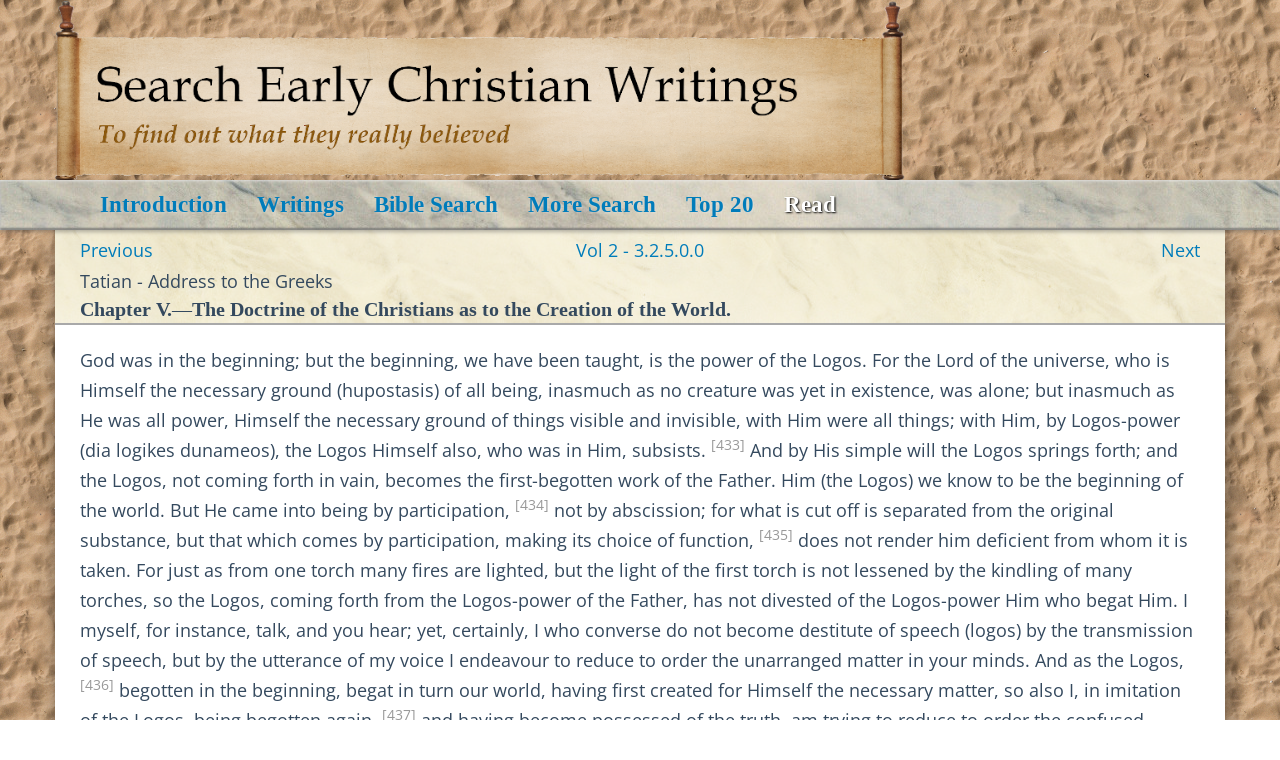

--- FILE ---
content_type: text/html; charset=UTF-8
request_url: https://www.searchearlychristianwritings.online/read?volume=2&caption=3.2.5.0.0
body_size: 3823
content:
<!DOCTYPE html>
<html lang="en">
    <head>
        <title>Tatian - Address to the Greeks</title>
        <meta name="title" content="Read Early Christian Writings">
        <meta name="description" content="">
        <meta name="viewport" content="width=device-width, initial-scale=1.0">
        <meta name="generator" content="OctoberCMS">
        <link rel="icon" type="image/png" href="https://www.searchearlychristianwritings.online/themes/SECWO/assets/images/icons/secwo.png">
                <link href="https://www.searchearlychristianwritings.online/combine/eaa66b8ae3f9f258fe4fbe4967e456eb-1741891823" rel="stylesheet">
        <link href="https://www.searchearlychristianwritings.online/combine/fa17ccd548404b7ce5c3a07fc4a0dae6-1741891821" rel="stylesheet" media="print">
        
        <!-- HTML5 shim, for IE6-8 support of HTML5 elements. All other JS at the end of file. -->
		<!--[if lt IE 9]>
			<script src="https://www.searchearlychristianwritings.online/combine/d835c248c7d0c54c74a211ecf3ae5af2-1703771672"></script>
		<![endif]-->
    </head>
    <body class="page-read layout-readerLayout">
        
        <!-- Header -->
        <header id="header" class="header-navbar">
            <!-- Logo -->
            <div id="logo-container1" class="container collapsed-nologo">
                <div id="logo-container2">
                 <a href="https://www.searchearlychristianwritings.online">
                   <img src="https://www.searchearlychristianwritings.online/themes/SECWO/assets/images/header_smaller.png" id="logo-img" alt="Search Early Christian Writings Online">
                 </a>
                </div>
            </div>
        
            <!-- Nav -->
            


<nav id="layout-nav" class="navbar">
    <div class="container">
        <div class="navbar-header">
            <button type="button" class="navbar-toggle" data-toggle="collapse" data-target=".navbar-main-collapse">
                <span class="sr-only">Toggle navigation</span>
                <svg width="32px" height="32px" viewBox="0 0 24.00 24.00" id="navbar-icon"><path d="M4 6H20M4 12H20M4 18H20" stroke="currentColor" stroke-width="2.4" stroke-linecap="round" stroke-linejoin="round"></path></svg>
            </button>
            <span class="navbar-brand">Read</span>
        </div>
        <div class="collapse navbar-collapse navbar-main-collapse">
            <ul class="nav navbar-nav navbar-left">
                    
    

            
        <li class=" ">
            <a
                href="https://www.searchearlychristianwritings.online"
                                class=""
            >
                        
                Introduction
                            </a>
                    </li>
            
        <li class=" ">
            <a
                href="https://www.searchearlychristianwritings.online/writings"
                                class=""
            >
                        
                Writings
                            </a>
                    </li>
            
        <li class=" ">
            <a
                href="https://www.searchearlychristianwritings.online/scripture-references"
                                class=""
            >
                        
                Bible Search
                            </a>
                    </li>
            
        <li class=" ">
            <a
                href="https://www.searchearlychristianwritings.online/more-search"
                                class=""
            >
                        
                More Search
                            </a>
                    </li>
            
        <li class=" ">
            <a
                href="https://www.searchearlychristianwritings.online/top-20"
                                class=""
            >
                        
                Top 20
                            </a>
                    </li>
                <li class="active"> <span>Read</span> </li>
    
            </ul>
        </div>
    </div>
</nav>        </header>
        
        <!-- Content -->
        <div class="container" id ="contentNoPadding">
            <!-- Print only -->
            <span id="printheader"><span>Searchearlychristianwritings.online</span>
            <span>Volume 2 - 3.2.5.0.0</span></span>
            
            <!-- Content -->
            <section class="textbody" id="read">
                <script type="text/javascript" src="https://www.searchearlychristianwritings.online/themes/SECWO/assets/javascript/navigateReader.js"></script>

<div id="read-header">
            <p class="reader-nav-topbot">
            <span class="link_previous" id="link_previous">
                                    <a href="https://www.searchearlychristianwritings.online/read?volume=2&amp;caption=3.2.4.0.0">Previous</a>
                            </span>
            <span>
                            <a href="https://www.searchearlychristianwritings.online/read?volume=2&amp;caption=3.2.0.0.0">Vol 2 - 3.2.5.0.0</a>
                        
            </span>
            <span class="link_next" id="link_next">
                                    <a href="https://www.searchearlychristianwritings.online/read?volume=2&amp;caption=3.2.6.0.0">Next</a>
                            </span>
        </p>
    
        <p id="reader-author-writing" class="p-lowlineheight fivebottommargin">Tatian - Address to the Greeks</p>
    

        <h4 id="reader-title">
                Chapter V.—The Doctrine of the Christians as to the Creation of the World.
        </h4>

	    <button id="jumpToQuote" onclick="jumpToQuote()">⬇ to reference</button>

    </div>


<div id="read-text"                class="hascontent">        <p>God was in the beginning; but the beginning, we have been taught, is the power of the Logos. For the Lord of the universe, who is Himself the necessary ground (hupostasis) of all being, inasmuch as no creature was yet in existence, was alone; but inasmuch as He was all power, Himself the necessary ground of things visible and invisible, with Him were all things; with Him, by Logos-power (dia logikes dunameos), the Logos Himself also, who was in Him, subsists. <sup><a class="fntext" id="433t" href="#433b">[433]</a></sup> And by His simple will the Logos springs forth; and the Logos, not coming forth in vain, becomes the first-begotten work of the Father. Him (the Logos) we know to be the beginning of the world. But He came into being by participation, <sup><a class="fntext" id="434t" href="#434b">[434]</a></sup> not by abscission; for what is cut off is separated from the original substance, but that which comes by participation, making its choice of function, <sup><a class="fntext" id="435t" href="#435b">[435]</a></sup> does not render him deficient from whom it is taken. For just as from one torch many fires are lighted, but the light of the first torch is not lessened by the kindling of many torches, so the Logos, coming forth from the Logos-power of the Father, has not divested of the Logos-power Him who begat Him. I myself, for instance, talk, and you hear; yet, certainly, I who converse do not become destitute of speech (logos) by the transmission of speech, but by the utterance of my voice I endeavour to reduce to order the unarranged matter in your minds. And as the Logos, <sup><a class="fntext" id="436t" href="#436b">[436]</a></sup> begotten in the beginning, begat in turn our world, having first created for Himself the necessary matter, so also I, in imitation of the Logos, being begotten again, <sup><a class="fntext" id="437t" href="#437b">[437]</a></sup> and having become possessed of the truth, am trying to reduce to order the confused matter which is kindred with myself. For matter is not, like God, without beginning, nor, as having no beginning, is of equal power with God; it is begotten, and not produced by any other being, but brought into existence by the Framer of all things alone.</p>
    </div>


<div id="read-footer">
            <p class="reader-nav-topbot">
            <span class="link_previous">
                                    <a href="https://www.searchearlychristianwritings.online/read?volume=2&amp;caption=3.2.4.0.0">Previous</a>
                            </span>
            <span>
                                    Page 67
                            </span>
            <span class="link_next">
                                    <a href="https://www.searchearlychristianwritings.online/read?volume=2&amp;caption=3.2.6.0.0">Next</a>
                            </span>
        </p>
        <br>
        
        <div id="reader-footnotes"><p class='smalltext'><a id="433b" href="#433t">[433]</a> [See Kaye's Justin Martyr, p. 161, note; and observe his stricture on Bull and Waterland.]</p><p class='smalltext'><a id="434b" href="#434t">[434]</a> kata merismon. Some translate, "by division," but the above is preferable. The sense, according to Otto, is that the Logos, having received a peculiar nature, shares in the rational power of the Father as a lighted torch partakes of the light of the torch from which it is kindled. Comp. Just. Mar., Dial. c. T., chap. lxi.</p><p class='smalltext'><a id="435b" href="#435t">[435]</a> oikonomias ten airesin proslabon. The above seems the simplest rendering of this difficult passage, but several others have been proposed. [See [4]note 4, cap. ix., infra, p. 69.]</p><p class='smalltext'><a id="436b" href="#436t">[436]</a> [Matter not eternal. He seems to have understood Gen. i. 1, of the creation of matter; and verse 2, as beginning the history of our planet and the visible universe.]</p><p class='smalltext'><a id="437b" href="#437t">[437]</a> [Supposed to be a personal reference to his conversion and baptism. As to "confused matter," it should be kindred matter, and must be set over "kindred spirit." See p. 71, cap. xiii., infra.]</p></div>
        
    <div id="most-similar" class="collapse">   
        <h4>Chapters with similar language</h4>
        <p>(Computer-generated by common words)</p>
        <hr>
                                                        <a href="https://www.searchearlychristianwritings.online/read?volume=9&amp;caption=15.3.2.7.0" target="_blank">
            9:15.3.2.7.0 (52%)
            </a>
            <br>
                                                        <a href="https://www.searchearlychristianwritings.online/read?volume=9&amp;caption=15.3.2.9.0" target="_blank">
            9:15.3.2.9.0 (51%)
            </a>
            <br>
                                                        <a href="https://www.searchearlychristianwritings.online/read?volume=9&amp;caption=15.3.2.3.0" target="_blank">
            9:15.3.2.3.0 (46%)
            </a>
            <br>
                                                        <a href="https://www.searchearlychristianwritings.online/read?volume=4&amp;caption=6.9.2.31.0" target="_blank">
            4:6.9.2.31.0 (46%)
            </a>
            <br>
                                                        <a href="https://www.searchearlychristianwritings.online/read?volume=9&amp;caption=15.3.1.42.0" target="_blank">
            9:15.3.1.42.0 (45%)
            </a>
            <br>
            </div>
    
    <div class="reader-functions-bottom">
        <button class="bottom-nav-btn btn font-button" onclick="changefont()" title="change font">
                <span class="symbol">A</span> Change Font
        </button>
        
        <button class="twocolumnsbtn bottom-nav-btn btn font-button" onclick="togglecolumns()" title="break longer paragraphs into two columns">
                <img src="https://www.searchearlychristianwritings.online/themes/SECWO/assets/images/icons/twocolumns.svg" width="20" > 
                Columns
        </button>
        
                    <button class="readatccelbtn bottom-nav-btn btn" onclick="window.open('https://ccel.org/ccel/schaff/anf02/anf02.iii.ii.v.html')" title="read source">
                 
                    <img src="https://www.searchearlychristianwritings.online/themes/SECWO/assets/images/icons/CCEL.png" width="20" > 
                                Read source
            </button>
                
                <form action="rate" method="post" target="_blank" class="bottom-nav-form">
            <input type="hidden" name="title" value="Chapter V.—The Doctrine of the Christians as to the Creation of the World.">
            <input type="hidden" name="type" value="chapter">
            <input type="hidden" name="expandible" value="0">
            <input type="hidden" name="volume_caption" value="2:3.2.5.0.0">
            <button type="submit" class="recommendbtn bottom-nav-btn btn" title="recommend">
                <img src="https://www.searchearlychristianwritings.online/themes/SECWO/assets/images/icons/recommended.svg" width="20" > 
                Recommend
            </button>
        </form>
                
        <form action="report-error" method="post" target="_blank" class="bottom-nav-form">
            <input type="hidden" name="title" value="Chapter V.—The Doctrine of the Christians as to the Creation of the World.">
            <input type="hidden" name="volume_caption" value="2:3.2.5.0.0">
            <button type="submit" class="reporterrorbtn bottom-nav-btn btn" title="report error">
               <span class="symbol">⚠</span> Report Error
            </button>
        </form>
                    <button type="button" class="bottom-nav-btn btn" data-toggle="collapse" data-target="#most-similar" title="show similar">
            <span class="symbol">≈</span> Show similar</button>
            </div>
    
<script type="text/javascript" src="https://www.searchearlychristianwritings.online/themes/SECWO/assets/javascript/jumpToQuote.js"></script>
<script type="text/javascript" src="https://www.searchearlychristianwritings.online/themes/SECWO/assets/javascript/changefont.js"></script>
<script type="text/javascript" src="https://www.searchearlychristianwritings.online/themes/SECWO/assets/javascript/mark.min.js"></script>
<script type="text/javascript" src="https://www.searchearlychristianwritings.online/themes/SECWO/assets/javascript/showpage.js"></script>
<script type="text/javascript">
    markjs = new Mark("#read-text");
    markjs.mark("");
</script>

</div>            </section>
        </div>

        <!-- Scripts -->
        <script src="https://www.searchearlychristianwritings.online/combine/6e36d3281381ba11672efb9eee9741b0-1703771672"></script>
        <!--<script>
        	videojs.options.flash.swf = "https://www.searchearlychristianwritings.online/themes/SECWO/assets/vendor/flat-ui/js/video-js.swf";
        </script>-->
        <script src="/modules/system/assets/js/framework.combined-min.js"></script>
<link rel="stylesheet" property="stylesheet" href="/modules/system/assets/css/framework.extras-min.css">
        
    </body>
</html>

--- FILE ---
content_type: text/css; charset=UTF-8
request_url: https://www.searchearlychristianwritings.online/combine/eaa66b8ae3f9f258fe4fbe4967e456eb-1741891823
body_size: 10295
content:
html {font-family:sans-serif;-ms-text-size-adjust:100%;-webkit-text-size-adjust:100%}
body {margin:0}
article,
aside,
details,
figcaption,
figure,
footer,
header,
hgroup,
main,
menu,
nav,
section,
summary {display:block}
audio,
canvas,
progress,
video {display:inline-block;vertical-align:baseline}
audio:not([controls]) {display:none;height:0}
[hidden],
template {display:none}
a {background-color:transparent}
a:active,
a:hover {outline:0}
abbr[title] {border-bottom:1px dotted}
b,
strong {font-weight:bold}
dfn {font-style:italic}
h1 {font-size:2em;margin:0.67em 0}
mark {background:#ff0;color:#000}
small {font-size:80%}
sub,
sup {font-size:75%;line-height:0;position:relative;vertical-align:baseline}
sup {top:-0.5em}
sub {bottom:-0.25em}
img {border:0}
svg:not(:root) {overflow:hidden}
figure {margin:1em 40px}
hr {box-sizing:content-box;height:0}
pre {overflow:auto}
code,
kbd,
pre,
samp {font-family:monospace,monospace;font-size:1em}
button,
input,
optgroup,
select,
textarea {color:inherit;font:inherit;margin:0}
button {overflow:visible}
button,
select {text-transform:none}
button,
html input[type="button"],
input[type="reset"],
input[type="submit"] {-webkit-appearance:button;cursor:pointer}
button[disabled],
html input[disabled] {cursor:default}
button::-moz-focus-inner,
input::-moz-focus-inner {border:0;padding:0}
input {line-height:normal}
input[type="checkbox"],
input[type="radio"] {box-sizing:border-box;padding:0}
input[type="number"]::-webkit-inner-spin-button,
input[type="number"]::-webkit-outer-spin-button {height:auto}
input[type="search"] {-webkit-appearance:textfield;box-sizing:content-box}
input[type="search"]::-webkit-search-cancel-button,
input[type="search"]::-webkit-search-decoration {-webkit-appearance:none}
fieldset {border:1px solid #c0c0c0;margin:0 2px;padding:0.35em 0.625em 0.75em}
legend {border:0;padding:0}
textarea {overflow:auto}
optgroup {font-weight:bold}
table {border-collapse:collapse;border-spacing:0}
td,
th {padding:0}
* {-webkit-box-sizing:border-box;-moz-box-sizing:border-box;box-sizing:border-box}
*:before,
*:after {-webkit-box-sizing:border-box;-moz-box-sizing:border-box;box-sizing:border-box}
html {font-size:10px;-webkit-tap-highlight-color:rgba(0,0,0,0)}
body {font-family:"Lato",Helvetica,Arial,sans-serif;font-size:18px;line-height:1.72222;color:#34495e;background-color:#fff}
input,
button,
select,
textarea {font-family:inherit;font-size:inherit;line-height:inherit}
a {color:#007cba;text-decoration:none}
a:hover,
a:focus {color:#3d7a1f;text-decoration:none}
a:focus {outline:thin dotted;outline:5px auto -webkit-focus-ring-color;outline-offset:-2px}
figure {margin:0}
img {vertical-align:middle}
.img-responsive {display:block;max-width:100%;height:auto}
.img-rounded {border-radius:6px}
.img-thumbnail {padding:4px;line-height:1.72222;background-color:#fff;border:1px solid #bdc3c7;border-radius:6px;-webkit-transition:all 0.2s ease-in-out;-o-transition:all 0.2s ease-in-out;transition:all 0.2s ease-in-out;display:inline-block;max-width:100%;height:auto}
.img-circle {border-radius:50%}
hr {margin-top:30px;margin-bottom:30px;border:0;border-top:1px solid #7f8c9a}
.sr-only {position:absolute;width:1px;height:1px;margin:-1px;padding:0;overflow:hidden;clip:rect(0,0,0,0);border:0}
.sr-only-focusable:active,
.sr-only-focusable:focus {position:static;width:auto;height:auto;margin:0;overflow:visible;clip:auto}
[role="button"] {cursor:pointer}
.container {margin-right:auto;margin-left:auto;padding-left:15px;padding-right:15px}
@media (min-width:768px) {.container {width:750px }}
@media (min-width:992px) {.container {width:970px }}
@media (min-width:1200px) {.container {width:1170px }}
.container-fluid {margin-right:auto;margin-left:auto;padding-left:15px;padding-right:15px}
.row {margin-left:-15px;margin-right:-15px}
.col-xs-1,.col-sm-1,.col-md-1,.col-lg-1,.col-xs-2,.col-sm-2,.col-md-2,.col-lg-2,.col-xs-3,.col-sm-3,.col-md-3,.col-lg-3,.col-xs-4,.col-sm-4,.col-md-4,.col-lg-4,.col-xs-5,.col-sm-5,.col-md-5,.col-lg-5,.col-xs-6,.col-sm-6,.col-md-6,.col-lg-6,.col-xs-7,.col-sm-7,.col-md-7,.col-lg-7,.col-xs-8,.col-sm-8,.col-md-8,.col-lg-8,.col-xs-9,.col-sm-9,.col-md-9,.col-lg-9,.col-xs-10,.col-sm-10,.col-md-10,.col-lg-10,.col-xs-11,.col-sm-11,.col-md-11,.col-lg-11,.col-xs-12,.col-sm-12,.col-md-12,.col-lg-12 {position:relative;min-height:1px;padding-left:15px;padding-right:15px}
.col-xs-1,.col-xs-2,.col-xs-3,.col-xs-4,.col-xs-5,.col-xs-6,.col-xs-7,.col-xs-8,.col-xs-9,.col-xs-10,.col-xs-11,.col-xs-12 {float:left}
.col-xs-12 {width:100%}
.col-xs-11 {width:91.66666667%}
.col-xs-10 {width:83.33333333%}
.col-xs-9 {width:75%}
.col-xs-8 {width:66.66666667%}
.col-xs-7 {width:58.33333333%}
.col-xs-6 {width:50%}
.col-xs-5 {width:41.66666667%}
.col-xs-4 {width:33.33333333%}
.col-xs-3 {width:25%}
.col-xs-2 {width:16.66666667%}
.col-xs-1 {width:8.33333333%}
.col-xs-pull-12 {right:100%}
.col-xs-pull-11 {right:91.66666667%}
.col-xs-pull-10 {right:83.33333333%}
.col-xs-pull-9 {right:75%}
.col-xs-pull-8 {right:66.66666667%}
.col-xs-pull-7 {right:58.33333333%}
.col-xs-pull-6 {right:50%}
.col-xs-pull-5 {right:41.66666667%}
.col-xs-pull-4 {right:33.33333333%}
.col-xs-pull-3 {right:25%}
.col-xs-pull-2 {right:16.66666667%}
.col-xs-pull-1 {right:8.33333333%}
.col-xs-pull-0 {right:auto}
.col-xs-push-12 {left:100%}
.col-xs-push-11 {left:91.66666667%}
.col-xs-push-10 {left:83.33333333%}
.col-xs-push-9 {left:75%}
.col-xs-push-8 {left:66.66666667%}
.col-xs-push-7 {left:58.33333333%}
.col-xs-push-6 {left:50%}
.col-xs-push-5 {left:41.66666667%}
.col-xs-push-4 {left:33.33333333%}
.col-xs-push-3 {left:25%}
.col-xs-push-2 {left:16.66666667%}
.col-xs-push-1 {left:8.33333333%}
.col-xs-push-0 {left:auto}
.col-xs-offset-12 {margin-left:100%}
.col-xs-offset-11 {margin-left:91.66666667%}
.col-xs-offset-10 {margin-left:83.33333333%}
.col-xs-offset-9 {margin-left:75%}
.col-xs-offset-8 {margin-left:66.66666667%}
.col-xs-offset-7 {margin-left:58.33333333%}
.col-xs-offset-6 {margin-left:50%}
.col-xs-offset-5 {margin-left:41.66666667%}
.col-xs-offset-4 {margin-left:33.33333333%}
.col-xs-offset-3 {margin-left:25%}
.col-xs-offset-2 {margin-left:16.66666667%}
.col-xs-offset-1 {margin-left:8.33333333%}
.col-xs-offset-0 {margin-left:0%}
@media (min-width:768px) {.col-sm-1,.col-sm-2,.col-sm-3,.col-sm-4,.col-sm-5,.col-sm-6,.col-sm-7,.col-sm-8,.col-sm-9,.col-sm-10,.col-sm-11,.col-sm-12 {float:left }.col-sm-12 {width:100% }.col-sm-11 {width:91.66666667% }.col-sm-10 {width:83.33333333% }.col-sm-9 {width:75% }.col-sm-8 {width:66.66666667% }.col-sm-7 {width:58.33333333% }.col-sm-6 {width:50% }.col-sm-5 {width:41.66666667% }.col-sm-4 {width:33.33333333% }.col-sm-3 {width:25% }.col-sm-2 {width:16.66666667% }.col-sm-1 {width:8.33333333% }.col-sm-pull-12 {right:100% }.col-sm-pull-11 {right:91.66666667% }.col-sm-pull-10 {right:83.33333333% }.col-sm-pull-9 {right:75% }.col-sm-pull-8 {right:66.66666667% }.col-sm-pull-7 {right:58.33333333% }.col-sm-pull-6 {right:50% }.col-sm-pull-5 {right:41.66666667% }.col-sm-pull-4 {right:33.33333333% }.col-sm-pull-3 {right:25% }.col-sm-pull-2 {right:16.66666667% }.col-sm-pull-1 {right:8.33333333% }.col-sm-pull-0 {right:auto }.col-sm-push-12 {left:100% }.col-sm-push-11 {left:91.66666667% }.col-sm-push-10 {left:83.33333333% }.col-sm-push-9 {left:75% }.col-sm-push-8 {left:66.66666667% }.col-sm-push-7 {left:58.33333333% }.col-sm-push-6 {left:50% }.col-sm-push-5 {left:41.66666667% }.col-sm-push-4 {left:33.33333333% }.col-sm-push-3 {left:25% }.col-sm-push-2 {left:16.66666667% }.col-sm-push-1 {left:8.33333333% }.col-sm-push-0 {left:auto }.col-sm-offset-12 {margin-left:100% }.col-sm-offset-11 {margin-left:91.66666667% }.col-sm-offset-10 {margin-left:83.33333333% }.col-sm-offset-9 {margin-left:75% }.col-sm-offset-8 {margin-left:66.66666667% }.col-sm-offset-7 {margin-left:58.33333333% }.col-sm-offset-6 {margin-left:50% }.col-sm-offset-5 {margin-left:41.66666667% }.col-sm-offset-4 {margin-left:33.33333333% }.col-sm-offset-3 {margin-left:25% }.col-sm-offset-2 {margin-left:16.66666667% }.col-sm-offset-1 {margin-left:8.33333333% }.col-sm-offset-0 {margin-left:0% }}
@media (min-width:992px) {.col-md-1,.col-md-2,.col-md-3,.col-md-4,.col-md-5,.col-md-6,.col-md-7,.col-md-8,.col-md-9,.col-md-10,.col-md-11,.col-md-12 {float:left }.col-md-12 {width:100% }.col-md-11 {width:91.66666667% }.col-md-10 {width:83.33333333% }.col-md-9 {width:75% }.col-md-8 {width:66.66666667% }.col-md-7 {width:58.33333333% }.col-md-6 {width:50% }.col-md-5 {width:41.66666667% }.col-md-4 {width:33.33333333% }.col-md-3 {width:25% }.col-md-2 {width:16.66666667% }.col-md-1 {width:8.33333333% }.col-md-pull-12 {right:100% }.col-md-pull-11 {right:91.66666667% }.col-md-pull-10 {right:83.33333333% }.col-md-pull-9 {right:75% }.col-md-pull-8 {right:66.66666667% }.col-md-pull-7 {right:58.33333333% }.col-md-pull-6 {right:50% }.col-md-pull-5 {right:41.66666667% }.col-md-pull-4 {right:33.33333333% }.col-md-pull-3 {right:25% }.col-md-pull-2 {right:16.66666667% }.col-md-pull-1 {right:8.33333333% }.col-md-pull-0 {right:auto }.col-md-push-12 {left:100% }.col-md-push-11 {left:91.66666667% }.col-md-push-10 {left:83.33333333% }.col-md-push-9 {left:75% }.col-md-push-8 {left:66.66666667% }.col-md-push-7 {left:58.33333333% }.col-md-push-6 {left:50% }.col-md-push-5 {left:41.66666667% }.col-md-push-4 {left:33.33333333% }.col-md-push-3 {left:25% }.col-md-push-2 {left:16.66666667% }.col-md-push-1 {left:8.33333333% }.col-md-push-0 {left:auto }.col-md-offset-12 {margin-left:100% }.col-md-offset-11 {margin-left:91.66666667% }.col-md-offset-10 {margin-left:83.33333333% }.col-md-offset-9 {margin-left:75% }.col-md-offset-8 {margin-left:66.66666667% }.col-md-offset-7 {margin-left:58.33333333% }.col-md-offset-6 {margin-left:50% }.col-md-offset-5 {margin-left:41.66666667% }.col-md-offset-4 {margin-left:33.33333333% }.col-md-offset-3 {margin-left:25% }.col-md-offset-2 {margin-left:16.66666667% }.col-md-offset-1 {margin-left:8.33333333% }.col-md-offset-0 {margin-left:0% }}
@media (min-width:1200px) {.col-lg-1,.col-lg-2,.col-lg-3,.col-lg-4,.col-lg-5,.col-lg-6,.col-lg-7,.col-lg-8,.col-lg-9,.col-lg-10,.col-lg-11,.col-lg-12 {float:left }.col-lg-12 {width:100% }.col-lg-11 {width:91.66666667% }.col-lg-10 {width:83.33333333% }.col-lg-9 {width:75% }.col-lg-8 {width:66.66666667% }.col-lg-7 {width:58.33333333% }.col-lg-6 {width:50% }.col-lg-5 {width:41.66666667% }.col-lg-4 {width:33.33333333% }.col-lg-3 {width:25% }.col-lg-2 {width:16.66666667% }.col-lg-1 {width:8.33333333% }.col-lg-pull-12 {right:100% }.col-lg-pull-11 {right:91.66666667% }.col-lg-pull-10 {right:83.33333333% }.col-lg-pull-9 {right:75% }.col-lg-pull-8 {right:66.66666667% }.col-lg-pull-7 {right:58.33333333% }.col-lg-pull-6 {right:50% }.col-lg-pull-5 {right:41.66666667% }.col-lg-pull-4 {right:33.33333333% }.col-lg-pull-3 {right:25% }.col-lg-pull-2 {right:16.66666667% }.col-lg-pull-1 {right:8.33333333% }.col-lg-pull-0 {right:auto }.col-lg-push-12 {left:100% }.col-lg-push-11 {left:91.66666667% }.col-lg-push-10 {left:83.33333333% }.col-lg-push-9 {left:75% }.col-lg-push-8 {left:66.66666667% }.col-lg-push-7 {left:58.33333333% }.col-lg-push-6 {left:50% }.col-lg-push-5 {left:41.66666667% }.col-lg-push-4 {left:33.33333333% }.col-lg-push-3 {left:25% }.col-lg-push-2 {left:16.66666667% }.col-lg-push-1 {left:8.33333333% }.col-lg-push-0 {left:auto }.col-lg-offset-12 {margin-left:100% }.col-lg-offset-11 {margin-left:91.66666667% }.col-lg-offset-10 {margin-left:83.33333333% }.col-lg-offset-9 {margin-left:75% }.col-lg-offset-8 {margin-left:66.66666667% }.col-lg-offset-7 {margin-left:58.33333333% }.col-lg-offset-6 {margin-left:50% }.col-lg-offset-5 {margin-left:41.66666667% }.col-lg-offset-4 {margin-left:33.33333333% }.col-lg-offset-3 {margin-left:25% }.col-lg-offset-2 {margin-left:16.66666667% }.col-lg-offset-1 {margin-left:8.33333333% }.col-lg-offset-0 {margin-left:0% }}
fieldset {padding:0;margin:0;border:0;min-width:0}
legend {display:block;width:100%;padding:0;margin-bottom:30px;font-size:27px;line-height:inherit;color:inherit;border:0;border-bottom:1px solid #e5e5e5}
label {display:inline-block;max-width:100%;margin-bottom:5px;font-weight:bold}
input[type="search"] {-webkit-box-sizing:border-box;-moz-box-sizing:border-box;box-sizing:border-box}
input[type="radio"],
input[type="checkbox"] {margin:4px 0 0;margin-top:1px;line-height:normal}
input[type="file"] {display:block}
input[type="range"] {display:block;width:100%}
select[multiple],
select[size] {height:auto}
input[type="file"]:focus,
input[type="radio"]:focus,
input[type="checkbox"]:focus {outline:thin dotted;outline:5px auto -webkit-focus-ring-color;outline-offset:-2px}
output {display:block;padding-top:7px;font-size:18px;line-height:1.72222;color:#95a5a6}
.form-control {display:block;width:100%;height:41px;padding:6px 12px;font-size:18px;line-height:1.72222;color:#95a5a6;background-color:#fff;background-image:none;border:1px solid #ccc;border-radius:6px;-webkit-box-shadow:inset 0 1px 1px rgba(0,0,0,0.075);box-shadow:inset 0 1px 1px rgba(0,0,0,0.075);-webkit-transition:border-color ease-in-out .15s,box-shadow ease-in-out .15s;-o-transition:border-color ease-in-out .15s,box-shadow ease-in-out .15s;transition:border-color ease-in-out .15s,box-shadow ease-in-out .15s}
.form-control:focus {border-color:#66afe9;outline:0;-webkit-box-shadow:inset 0 1px 1px rgba(0,0,0,.075),0 0 8px rgba(102,175,233,0.6);box-shadow:inset 0 1px 1px rgba(0,0,0,.075),0 0 8px rgba(102,175,233,0.6)}
.form-group.focus .form-control,
.form-control:focus {border-color:#1abc9c;outline:0;box-shadow:none}
.form-control::-moz-placeholder {color:#999;opacity:1}
.form-control:-ms-input-placeholder {color:#999}
.form-control::-webkit-input-placeholder {color:#999}
.form-control::-moz-placeholder {color:#999;opacity:1}
.form-control:-ms-input-placeholder {color:#999}
.form-control::-webkit-input-placeholder {color:#999}
.form-control::-ms-expand {border:0;background-color:transparent}
.form-control[disabled],
.form-control[readonly],
fieldset[disabled] .form-control {background-color:#f4f6f6;opacity:1}
.form-control[disabled],
fieldset[disabled] .form-control {cursor:not-allowed}
textarea.form-control {height:auto}
input[type="search"] {-webkit-appearance:none}
@media screen and (-webkit-min-device-pixel-ratio:0) {input[type="date"].form-control,input[type="time"].form-control,input[type="datetime-local"].form-control,input[type="month"].form-control {line-height:41px }input[type="date"].input-sm,input[type="time"].input-sm,input[type="datetime-local"].input-sm,input[type="month"].input-sm,.input-group-sm input[type="date"],.input-group-sm input[type="time"],.input-group-sm input[type="datetime-local"],.input-group-sm input[type="month"] {line-height:36px }input[type="date"].input-lg,input[type="time"].input-lg,input[type="datetime-local"].input-lg,input[type="month"].input-lg,.input-group-lg input[type="date"],.input-group-lg input[type="time"],.input-group-lg input[type="datetime-local"],.input-group-lg input[type="month"] {line-height:53px }}
.form-group {margin-bottom:15px}
.radio,
.checkbox {position:relative;display:block;margin-top:10px;margin-bottom:10px}
.radio label,
.checkbox label {min-height:30px;padding-left:20px;margin-bottom:0;font-weight:normal;cursor:pointer}
.radio input[type="radio"],
.radio-inline input[type="radio"],
.checkbox input[type="checkbox"],
.checkbox-inline input[type="checkbox"] {position:absolute;margin-left:-20px;margin-top:4px}
.radio + .radio,
.checkbox + .checkbox {margin-top:-5px}
.radio-inline,
.checkbox-inline {position:relative;display:inline-block;padding-left:20px;margin-bottom:0;vertical-align:middle;font-weight:normal;cursor:pointer}
.radio-inline + .radio-inline,
.checkbox-inline + .checkbox-inline {margin-top:0;margin-left:10px}
input[type="radio"][disabled],
input[type="checkbox"][disabled],
input[type="radio"].disabled,
input[type="checkbox"].disabled,
fieldset[disabled] input[type="radio"],
fieldset[disabled] input[type="checkbox"] {cursor:not-allowed}
.radio-inline.disabled,
.checkbox-inline.disabled,
fieldset[disabled] .radio-inline,
fieldset[disabled] .checkbox-inline {cursor:not-allowed}
.radio.disabled label,
.checkbox.disabled label,
fieldset[disabled] .radio label,
fieldset[disabled] .checkbox label {cursor:not-allowed}
.form-control-static {padding-top:7px;padding-bottom:7px;margin-bottom:0;min-height:48px}
.form-control-static.input-lg,
.form-control-static.input-sm {padding-left:0;padding-right:0}
.input-sm {height:36px;padding:5px 10px;font-size:16px;line-height:1.5;border-radius:3px}
select.input-sm {height:36px;line-height:36px}
textarea.input-sm,
select[multiple].input-sm {height:auto}
select.input-sm {height:36px;line-height:36px}
textarea.input-sm,
select[multiple].input-sm {height:auto}
.form-group-sm .form-control {height:36px;padding:5px 10px;font-size:16px;line-height:1.5;border-radius:3px}
.form-group-sm select.form-control {height:36px;line-height:36px}
.form-group-sm textarea.form-control,
.form-group-sm select[multiple].form-control {height:auto}
.form-group-sm .form-control-static {height:36px;min-height:46px;padding:6px 10px;font-size:16px;line-height:1.5}
.input-lg {height:53px;padding:10px 16px;font-size:23px;line-height:1.3333333;border-radius:6px}
select.input-lg {height:53px;line-height:53px}
textarea.input-lg,
select[multiple].input-lg {height:auto}
select.input-lg {height:53px;line-height:53px}
textarea.input-lg,
select[multiple].input-lg {height:auto}
.form-group-lg .form-control {height:53px;padding:10px 16px;font-size:23px;line-height:1.3333333;border-radius:6px}
.form-group-lg select.form-control {height:53px;line-height:53px}
.form-group-lg textarea.form-control,
.form-group-lg select[multiple].form-control {height:auto}
.form-group-lg .form-control-static {height:53px;min-height:53px;padding:11px 16px;font-size:23px;line-height:1.3333333}
.has-feedback {position:relative}
.has-feedback .form-control {padding-right:51.25px}
.form-control-feedback {position:absolute;top:0;right:0;z-index:2;display:block;width:41px;height:41px;line-height:41px;text-align:center;pointer-events:none}
.input-lg + .form-control-feedback,
.input-group-lg + .form-control-feedback,
.form-group-lg .form-control + .form-control-feedback {width:53px;height:53px;line-height:53px}
.input-sm + .form-control-feedback,
.input-group-sm + .form-control-feedback,
.form-group-sm .form-control + .form-control-feedback {width:36px;height:36px;line-height:36px}
.has-success .help-block,
.has-success .control-label,
.has-success .radio,
.has-success .checkbox,
.has-success .radio-inline,
.has-success .checkbox-inline,
.has-success.radio label,
.has-success.checkbox label,
.has-success.radio-inline label,
.has-success.checkbox-inline label {color:#2ecc71}
.has-success .form-control {border-color:#2ecc71;-webkit-box-shadow:inset 0 1px 1px rgba(0,0,0,0.075);box-shadow:inset 0 1px 1px rgba(0,0,0,0.075)}
.has-success .form-control:focus {border-color:#25a25a;-webkit-box-shadow:inset 0 1px 1px rgba(0,0,0,0.075),0 0 6px #7ee2a8;box-shadow:inset 0 1px 1px rgba(0,0,0,0.075),0 0 6px #7ee2a8}
.has-success .input-group-addon {color:#2ecc71;border-color:#2ecc71;background-color:#dff0d8}
.has-success .form-control-feedback {color:#2ecc71}
.has-success .help-block,
.has-success .control-label,
.has-success .radio,
.has-success .checkbox,
.has-success .radio-inline,
.has-success .checkbox-inline {color:#2ecc71}
.has-success .form-control {color:#2ecc71;border-color:#2ecc71;box-shadow:none}
.has-success .form-control::-moz-placeholder {color:#2ecc71;opacity:1}
.has-success .form-control:-ms-input-placeholder {color:#2ecc71}
.has-success .form-control::-webkit-input-placeholder {color:#2ecc71}
.has-success .form-control::-moz-placeholder {color:#2ecc71;opacity:1}
.has-success .form-control:-ms-input-placeholder {color:#2ecc71}
.has-success .form-control::-webkit-input-placeholder {color:#2ecc71}
.has-success .form-control:focus {border-color:#2ecc71;box-shadow:none}
.has-success .input-group-addon {color:#2ecc71;border-color:#2ecc71;background-color:#dff0d8}
.has-success .form-control-feedback {color:#2ecc71}
.has-warning .help-block,
.has-warning .control-label,
.has-warning .radio,
.has-warning .checkbox,
.has-warning .radio-inline,
.has-warning .checkbox-inline,
.has-warning.radio label,
.has-warning.checkbox label,
.has-warning.radio-inline label,
.has-warning.checkbox-inline label {color:#f1c40f}
.has-warning .form-control {border-color:#f1c40f;-webkit-box-shadow:inset 0 1px 1px rgba(0,0,0,0.075);box-shadow:inset 0 1px 1px rgba(0,0,0,0.075)}
.has-warning .form-control:focus {border-color:#c29d0b;-webkit-box-shadow:inset 0 1px 1px rgba(0,0,0,0.075),0 0 6px #f7dc6f;box-shadow:inset 0 1px 1px rgba(0,0,0,0.075),0 0 6px #f7dc6f}
.has-warning .input-group-addon {color:#f1c40f;border-color:#f1c40f;background-color:#fcf8e3}
.has-warning .form-control-feedback {color:#f1c40f}
.has-warning .help-block,
.has-warning .control-label,
.has-warning .radio,
.has-warning .checkbox,
.has-warning .radio-inline,
.has-warning .checkbox-inline {color:#f1c40f}
.has-warning .form-control {color:#f1c40f;border-color:#f1c40f;box-shadow:none}
.has-warning .form-control::-moz-placeholder {color:#f1c40f;opacity:1}
.has-warning .form-control:-ms-input-placeholder {color:#f1c40f}
.has-warning .form-control::-webkit-input-placeholder {color:#f1c40f}
.has-warning .form-control::-moz-placeholder {color:#f1c40f;opacity:1}
.has-warning .form-control:-ms-input-placeholder {color:#f1c40f}
.has-warning .form-control::-webkit-input-placeholder {color:#f1c40f}
.has-warning .form-control:focus {border-color:#f1c40f;box-shadow:none}
.has-warning .input-group-addon {color:#f1c40f;border-color:#f1c40f;background-color:#fcf8e3}
.has-warning .form-control-feedback {color:#f1c40f}
.has-error .help-block,
.has-error .control-label,
.has-error .radio,
.has-error .checkbox,
.has-error .radio-inline,
.has-error .checkbox-inline,
.has-error.radio label,
.has-error.checkbox label,
.has-error.radio-inline label,
.has-error.checkbox-inline label {color:#e74c3c}
.has-error .form-control {border-color:#e74c3c;-webkit-box-shadow:inset 0 1px 1px rgba(0,0,0,0.075);box-shadow:inset 0 1px 1px rgba(0,0,0,0.075)}
.has-error .form-control:focus {border-color:#d62c1a;-webkit-box-shadow:inset 0 1px 1px rgba(0,0,0,0.075),0 0 6px #f29f97;box-shadow:inset 0 1px 1px rgba(0,0,0,0.075),0 0 6px #f29f97}
.has-error .input-group-addon {color:#e74c3c;border-color:#e74c3c;background-color:#f2dede}
.has-error .form-control-feedback {color:#e74c3c}
.has-error .help-block,
.has-error .control-label,
.has-error .radio,
.has-error .checkbox,
.has-error .radio-inline,
.has-error .checkbox-inline {color:#e74c3c}
.has-error .form-control {color:#e74c3c;border-color:#e74c3c;box-shadow:none}
.has-error .form-control::-moz-placeholder {color:#e74c3c;opacity:1}
.has-error .form-control:-ms-input-placeholder {color:#e74c3c}
.has-error .form-control::-webkit-input-placeholder {color:#e74c3c}
.has-error .form-control::-moz-placeholder {color:#e74c3c;opacity:1}
.has-error .form-control:-ms-input-placeholder {color:#e74c3c}
.has-error .form-control::-webkit-input-placeholder {color:#e74c3c}
.has-error .form-control:focus {border-color:#e74c3c;box-shadow:none}
.has-error .input-group-addon {color:#e74c3c;border-color:#e74c3c;background-color:#f2dede}
.has-error .form-control-feedback {color:#e74c3c}
.has-feedback label ~ .form-control-feedback {top:35px}
.has-feedback label.sr-only ~ .form-control-feedback {top:0}
.help-block {display:block;margin-top:5px;margin-bottom:10px;color:#6789ab}
@media (min-width:768px) {.form-inline .form-group {display:inline-block;margin-bottom:0;vertical-align:middle }.form-inline .form-control {display:inline-block;width:auto;vertical-align:middle }.form-inline .form-control-static {display:inline-block }.form-inline .input-group {display:inline-table;vertical-align:middle }.form-inline .input-group .input-group-addon,.form-inline .input-group .input-group-btn,.form-inline .input-group .form-control {width:auto }.form-inline .input-group >.form-control {width:100% }.form-inline .control-label {margin-bottom:0;vertical-align:middle }.form-inline .radio,.form-inline .checkbox {display:inline-block;margin-top:0;margin-bottom:0;vertical-align:middle }.form-inline .radio label,.form-inline .checkbox label {padding-left:0 }.form-inline .radio input[type="radio"],.form-inline .checkbox input[type="checkbox"] {position:relative;margin-left:0 }.form-inline .has-feedback .form-control-feedback {top:0 }}
.form-horizontal .radio,
.form-horizontal .checkbox,
.form-horizontal .radio-inline,
.form-horizontal .checkbox-inline {margin-top:0;margin-bottom:0;padding-top:7px}
.form-horizontal .radio,
.form-horizontal .checkbox {min-height:37px}
.form-horizontal .form-group {margin-left:-15px;margin-right:-15px}
@media (min-width:768px) {.form-horizontal .control-label {text-align:right;margin-bottom:0;padding-top:7px }}
.form-horizontal .has-feedback .form-control-feedback {right:15px}
@media (min-width:768px) {.form-horizontal .form-group-lg .control-label {padding-top:11px;font-size:23px }}
@media (min-width:768px) {.form-horizontal .form-group-sm .control-label {padding-top:6px;font-size:16px }}
.fade {opacity:0;-webkit-transition:opacity 0.15s linear;-o-transition:opacity 0.15s linear;transition:opacity 0.15s linear}
.fade.in {opacity:1}
.collapse {display:none}
.collapse.in {display:block}
tr.collapse.in {display:table-row}
tbody.collapse.in {display:table-row-group}
.collapsing {position:relative;height:0;overflow:hidden;-webkit-transition-property:height,visibility;transition-property:height,visibility;-webkit-transition-duration:0.35s;transition-duration:0.35s;-webkit-transition-timing-function:ease;transition-timing-function:ease}
.nav {margin-bottom:0;padding-left:0;list-style:none}
.nav >li {position:relative;display:block}
.nav >li >a {position:relative;display:block;padding:10px 15px}
.nav >li >a:hover,
.nav >li >a:focus {text-decoration:none;background-color:#eee}
.nav >li.disabled >a {color:#bdc3c7}
.nav >li.disabled >a:hover,
.nav >li.disabled >a:focus {color:#bdc3c7;text-decoration:none;background-color:transparent;cursor:not-allowed}
.nav .open >a,
.nav .open >a:hover,
.nav .open >a:focus {background-color:#eee;border-color:#007cba}
.nav .nav-divider {height:1px;margin:14px 0;height:2px;margin:3px 0;overflow:hidden;background-color:#e5e5e5}
.nav >li >a >img {max-width:none}
.nav-tabs {border-bottom:1px solid #ddd}
.nav-tabs >li {float:left;margin-bottom:-1px}
.nav-tabs >li >a {margin-right:2px;line-height:1.72222;border:1px solid transparent;border-radius:4px 4px 0 0}
.nav-tabs >li >a:hover {border-color:#eee #eee #ddd}
.nav-tabs >li.active >a,
.nav-tabs >li.active >a:hover,
.nav-tabs >li.active >a:focus {color:#95a5a6;background-color:#fff;border:1px solid #ddd;border-bottom-color:transparent;cursor:default}
.nav-tabs.nav-justified {width:100%;border-bottom:0}
.nav-tabs.nav-justified >li {float:none}
.nav-tabs.nav-justified >li >a {text-align:center;margin-bottom:5px}
.nav-tabs.nav-justified >.dropdown .dropdown-menu {top:auto;left:auto}
@media (min-width:768px) {.nav-tabs.nav-justified >li {display:table-cell;width:1% }.nav-tabs.nav-justified >li >a {margin-bottom:0 }}
.nav-tabs.nav-justified >li >a {margin-right:0;border-radius:4px}
.nav-tabs.nav-justified >.active >a,
.nav-tabs.nav-justified >.active >a:hover,
.nav-tabs.nav-justified >.active >a:focus {border:1px solid #ddd}
@media (min-width:768px) {.nav-tabs.nav-justified >li >a {border-bottom:1px solid #ddd;border-radius:4px 4px 0 0 }.nav-tabs.nav-justified >.active >a,.nav-tabs.nav-justified >.active >a:hover,.nav-tabs.nav-justified >.active >a:focus {border-bottom-color:#fff }}
.nav-pills >li {float:left}
.nav-pills >li >a {border-radius:4px}
.nav-pills >li + li {margin-left:2px}
.nav-pills >li.active >a,
.nav-pills >li.active >a:hover,
.nav-pills >li.active >a:focus {color:#fff;background-color:#34495e}
.nav-stacked >li {float:none}
.nav-stacked >li + li {margin-top:2px;margin-left:0}
.nav-justified {width:100%}
.nav-justified >li {float:none}
.nav-justified >li >a {text-align:center;margin-bottom:5px}
.nav-justified >.dropdown .dropdown-menu {top:auto;left:auto}
@media (min-width:768px) {.nav-justified >li {display:table-cell;width:1% }.nav-justified >li >a {margin-bottom:0 }}
.nav-tabs-justified {border-bottom:0}
.nav-tabs-justified >li >a {margin-right:0;border-radius:4px}
.nav-tabs-justified >.active >a,
.nav-tabs-justified >.active >a:hover,
.nav-tabs-justified >.active >a:focus {border:1px solid #ddd}
@media (min-width:768px) {.nav-tabs-justified >li >a {border-bottom:1px solid #ddd;border-radius:4px 4px 0 0 }.nav-tabs-justified >.active >a,.nav-tabs-justified >.active >a:hover,.nav-tabs-justified >.active >a:focus {border-bottom-color:#fff }}
.tab-content >.tab-pane {display:none}
.tab-content >.active {display:block}
.nav-tabs .dropdown-menu {margin-top:-1px;border-top-right-radius:0;border-top-left-radius:0}
.navbar {position:relative;min-height:50px;margin-bottom:30px;border:1px solid transparent}
@media (min-width:992px) {.navbar {border-radius:6px }}
@media (min-width:992px) {.navbar-header {float:left }}
.navbar-collapse {overflow-x:visible;padding-right:15px;padding-left:15px;-webkit-overflow-scrolling:touch}
.navbar-collapse.in {overflow-y:auto}
@media (min-width:992px) {.navbar-collapse {width:auto;border-top:0;box-shadow:none }.navbar-collapse.collapse {display:block !important;height:auto !important;padding-bottom:0;overflow:visible !important }.navbar-collapse.in {overflow-y:visible }.navbar-fixed-top .navbar-collapse,.navbar-static-top .navbar-collapse,.navbar-fixed-bottom .navbar-collapse {padding-left:0;padding-right:0 }}
.container >.navbar-header,
.container-fluid >.navbar-header,
.container >.navbar-collapse,
.container-fluid >.navbar-collapse {margin-right:-15px;margin-left:-15px}
@media (min-width:992px) {.container >.navbar-header,.container-fluid >.navbar-header,.container >.navbar-collapse,.container-fluid >.navbar-collapse {margin-right:0;margin-left:0 }}
.navbar-brand {float:left;padding:10px 15px;font-size:23px;line-height:30px;height:50px}
.navbar-brand:hover,
.navbar-brand:focus {text-decoration:none}
.navbar-brand >img {display:block}
@media (min-width:992px) {.navbar >.container .navbar-brand,.navbar >.container-fluid .navbar-brand {margin-left:-15px }}
.navbar-toggle {position:relative;float:right;margin-right:15px;margin-top:8px;margin-bottom:8px;padding-top:9.5px;padding-bottom:9.5px;background-color:transparent;background-image:none;border:1px solid transparent}
.navbar-toggle:focus {outline:0}
.navbar-toggle .icon-bar {display:block;width:22px;height:2px;border-radius:1px}
.navbar-toggle .icon-bar + .icon-bar {margin-top:4px}
@media (min-width:992px) {.navbar-toggle {display:none }}
.navbar-nav {margin:5px -15px}
.navbar-nav >li >a,
.navbar-nav span {padding-top:7px;padding-bottom:7px;line-height:30px}
@media (max-width:991px) {.navbar-nav .open .dropdown-menu {position:static;float:none;width:auto;margin-top:0;background-color:transparent;border:0;box-shadow:none }.navbar-nav .open .dropdown-menu >li >a,.navbar-nav .open .dropdown-menu .dropdown-header {padding:5px 15px 5px 25px }.navbar-nav .open .dropdown-menu >li >a {line-height:30px }.navbar-nav .open .dropdown-menu >li >a:hover,.navbar-nav .open .dropdown-menu >li >a:focus {background-image:none }.navbar-nav .open .dropdown-menu >li >span {line-height:30px }}
@media (min-width:992px) {.navbar-nav {float:left;margin:0 }.navbar-nav >li {float:left }.navbar-nav >li >a,.navbar-nav >li span {padding-top:10px;padding-bottom:10px }}
.navbar-nav >li >.dropdown-menu {margin-top:0;border-top-right-radius:0;border-top-left-radius:0}
.navbar-fixed-bottom .navbar-nav >li >.dropdown-menu {margin-bottom:0;border-top-right-radius:6px;border-top-left-radius:6px;border-bottom-right-radius:0;border-bottom-left-radius:0}
.navbar-btn {margin-top:4.5px;margin-bottom:4.5px;padding-top:6px;padding-bottom:6px}
.navbar-btn.btn-sm {margin-top:7px;margin-bottom:7px;padding-top:8.5px;padding-bottom:8.5px}
.navbar-btn.btn-xs {margin-top:14px;margin-bottom:14px;padding-top:15.5px;padding-bottom:15.5px}
.navbar-text {margin-top:10px;margin-bottom:10px;padding-top:11.5px;padding-bottom:11.5px}
@media (min-width:992px) {.navbar-text {float:left;margin-left:15px;margin-right:15px }}
.navbar-default {background-color:#ecf0f1;border-color:#dae1e3}
.navbar-default .navbar-brand {color:#34495e}
.navbar-default .navbar-brand:hover,
.navbar-default .navbar-brand:focus {color:#1abc9c;background-color:transparent}
.navbar-default .navbar-text {color:#777}
.navbar-default .navbar-nav >li >a {color:#34495e}
.navbar-default .navbar-nav >li >a:hover,
.navbar-default .navbar-nav >li >a:focus {color:#1abc9c;background-color:transparent}
.navbar-default .navbar-nav >.active >a,
.navbar-default .navbar-nav >.active >a:hover,
.navbar-default .navbar-nav >.active >a:focus {color:#1abc9c;background-color:transparent}
.navbar-default .navbar-nav >.disabled >a,
.navbar-default .navbar-nav >.disabled >a:hover,
.navbar-default .navbar-nav >.disabled >a:focus {color:#ccc;background-color:transparent}
.navbar-default .navbar-toggle {border-color:#ddd}
.navbar-default .navbar-toggle:hover,
.navbar-default .navbar-toggle:focus {background-color:#ddd}
.navbar-default .navbar-toggle .icon-bar {background-color:#888}
.navbar-default .navbar-collapse,
.navbar-default .navbar-form {border-color:#dae1e3}
.navbar-default .navbar-nav >.open >a,
.navbar-default .navbar-nav >.open >a:hover,
.navbar-default .navbar-nav >.open >a:focus {background-color:transparent;color:#1abc9c}
@media (max-width:991px) {.navbar-default .navbar-nav .open .dropdown-menu >li >a {color:#34495e }.navbar-default .navbar-nav .open .dropdown-menu >li >a:hover,.navbar-default .navbar-nav .open .dropdown-menu >li >a:focus {color:#1abc9c;background-color:transparent }.navbar-default .navbar-nav .open .dropdown-menu >.active >a,.navbar-default .navbar-nav .open .dropdown-menu >.active >a:hover,.navbar-default .navbar-nav .open .dropdown-menu >.active >a:focus {color:#1abc9c;background-color:transparent }.navbar-default .navbar-nav .open .dropdown-menu >.disabled >a,.navbar-default .navbar-nav .open .dropdown-menu >.disabled >a:hover,.navbar-default .navbar-nav .open .dropdown-menu >.disabled >a:focus {color:#ccc;background-color:transparent }}
.navbar-default .navbar-link {color:#34495e}
.navbar-default .navbar-link:hover {color:#1abc9c}
.navbar-default .btn-link {color:#34495e}
.navbar-default .btn-link:hover,
.navbar-default .btn-link:focus {color:#1abc9c}
.navbar-default .btn-link[disabled]:hover,
fieldset[disabled] .navbar-default .btn-link:hover,
.navbar-default .btn-link[disabled]:focus,
fieldset[disabled] .navbar-default .btn-link:focus {color:#ccc}
.nav >li >a:hover,
.nav >li >a:focus {background-color:rgba(255,255,255,0.6)}
.clearfix:before,
.clearfix:after,
.container:before,
.container:after,
.container:before,
.container:after,
.container-fluid:before,
.container-fluid:after,
.container-fluid:before,
.container-fluid:after,
.row:before,
.row:after,
.row:before,
.row:after,
.form-horizontal .form-group:before,
.form-horizontal .form-group:after,
.form-horizontal .form-group:before,
.form-horizontal .form-group:after,
.nav:before,
.nav:after,
.navbar:before,
.navbar:after,
.navbar-header:before,
.navbar-header:after,
.navbar-collapse:before,
.navbar-collapse:after {content:" ";display:table}
.clearfix:after,
.container:after,
.container:after,
.container-fluid:after,
.container-fluid:after,
.row:after,
.row:after,
.form-horizontal .form-group:after,
.form-horizontal .form-group:after,
.nav:after,
.navbar:after,
.navbar-header:after,
.navbar-collapse:after {clear:both}
.clearfix:before,
.clearfix:after,
.container:before,
.container:after,
.container:before,
.container:after,
.container-fluid:before,
.container-fluid:after,
.container-fluid:before,
.container-fluid:after,
.row:before,
.row:after,
.row:before,
.row:after,
.form-horizontal .form-group:before,
.form-horizontal .form-group:after,
.form-horizontal .form-group:before,
.form-horizontal .form-group:after,
.nav:before,
.nav:after,
.navbar:before,
.navbar:after,
.navbar-header:before,
.navbar-header:after,
.navbar-collapse:before,
.navbar-collapse:after {content:" ";display:table}
.clearfix:after,
.container:after,
.container:after,
.container-fluid:after,
.container-fluid:after,
.row:after,
.row:after,
.form-horizontal .form-group:after,
.form-horizontal .form-group:after,
.nav:after,
.navbar:after,
.navbar-header:after,
.navbar-collapse:after {clear:both}
.center-block {display:block;margin-left:auto;margin-right:auto}
.pull-right {float:right !important}
.pull-left {float:left !important}
.hide {display:none !important}
.show {display:block !important}
.invisible {visibility:hidden}
.text-hide {font:0/0 a;color:transparent;text-shadow:none;background-color:transparent;border:0}
.hidden {display:none !important}
.affix {position:fixed}
h1,
h2,
h3,
h4,
h5,
h6,
.h1,
.h2,
.h3,
.h4,
.h5,
.h6 {font-family:inherit;font-weight:700;line-height:1.1;font-family:Linux Biolinum G,serif}
h1,
h2,
h3 {margin-top:30px;margin-bottom:15px}
h4,
h5,
h6 {margin-top:0;margin-bottom:5px}
h6 {font-weight:normal}
h1,
.h1 {font-size:31px}
h2,
.h2 {font-size:27px}
h3,
.h3 {font-size:23px}
h4,
.h4 {font-size:20px}
h5,
.h5 {font-size:18px}
h6,
.h6 {font-size:16px}
a {-webkit-transition:0.25s;-moz-transition:0.25s;-o-transition:0.25s;transition:0.25s}
a {color:#007cba}
body {font-family:Open Sans,sans-serif}
p {font-size:18px;line-height:1.72222;margin:0 0 15px}
.lead {margin-bottom:30px;font-size:28px;line-height:1.46428571;font-weight:300}
@media (min-width:768px) {.lead {font-size:30.006px }}
small,
.small {font-size:83%;line-height:2.067}
.page-header {padding-bottom:14px;margin:60px 0 30px;border-bottom:1px solid #e7e9ec}
ul,
ol {margin-bottom:15px}
dl {margin-bottom:30px}
dt,
dd {line-height:1.72222}
@media (min-width:992px) {.dl-horizontal dt {width:160px }.dl-horizontal dd {margin-left:180px }}
abbr[title],
abbr[data-original-title] {border-bottom:1px dotted #bdc3c7}
#logo-container1 {max-width:100%;padding:0}
#logo-container2 {max-width:850px}
#logo-container2 a {display:block}
#logo-img {max-width:100%}
body {background-image:url('../themes/SECWO/assets/images/sand_background.jpg')}
#content {background-color:white;padding-left:25px;padding-right:25px}
#contentNoPadding {background-color:white;padding:0;padding-right:0}
.textbody {padding-top:25px;padding-bottom:25px}
#content {color:#34495e;position:relative}
@media (max-width:991px) {#content .player {margin:40px 0 45px }}
@media (max-width:480px) {#content h3 {font-size:26px }#content .player {margin:40px 0 45px }}
#content,
#contentNoPadding {-webkit-box-shadow:2px 5px 20px #0909098a;box-shadow:2px 5px 20px #0909098a}
.logos {background:#f1f1f1;padding-top:40px;padding-bottom:40px}
@media (max-width:767px) {.logos {padding-top:20px;padding-bottom:20px }}
@media (max-width:917px) {.logos >.container >div:last-child {display:none }}
@media (max-width:657px) {.logos >.container >div:first-child {display:none }}
.logos >.container {display:table}
.logos >.container >div {display:table-cell;text-align:center}
@media (max-width:480px) {.logos {display:none }}
#printheader {display:none}
.nav-tabs {border-bottom:3px solid #34495e;margin-bottom:15px}
.nav-tabs >li {margin-bottom:0}
.nav-tabs >li >a {border-bottom:0;border:1px solid transparent;color:#34495e}
.nav-tabs >li >a:hover {color:#007cba}
.nav-tabs >li >a:hover {border-color:#f6f6f6;background:#f6f6f6}
.nav-tabs >li.active >a,
.nav-tabs >li.active >a:hover,
.nav-tabs >li.active >a:focus {background:#34495e;color:white;border:1px solid transparent;border-bottom:0}
@media (max-width:991px) {.navbar-nav >li:first-child {margin-top:-8px }}
@media (min-width:992px) {.navbar-nav >li {font-weight:bold }.navbar-nav >li.active {color:white;text-shadow:black 1px 1px 2px }.navbar-nav >li.active >a {color:white }.navbar-nav >li.active >a:hover {color:#3d7a1f;text-shadow:none }.navbar-nav >li.active >span {display:block;padding:10px 15px;position:relative }}
@media (max-width:991px) {.navbar-nav >li {font-weight:bold }.navbar-nav >li >a {padding-left:25px;color:white;text-shadow:black 1px 1px 2px }.navbar-nav >li >a:hover {color:#3d7a1f;text-shadow:none }.navbar-nav >li >span {display:none }}
.navbar-brand {font-weight:bolder;color:#007cba;font-size:26px}
@media (min-width:992px) {.navbar-brand {display:none }}
@media (max-width:991px) {.navbar-brand {display:block }}
.navbar-form {margin-top:0;margin-bottom:0}
.navbar {border-style:solid;border-width:3px 0 3px 0;border-color:#818181;border-radius:0;margin:0;font-family:Linux Biolinum G;font-size:23px;border-width:2px 0 2px 0;-webkit-box-shadow:0 2px 7px #0004f;box-shadow:0 2px 7px #0004f;z-index:1}
@media (min-width:992px) {.navbar {background-image:url('../themes/SECWO/assets/images/marble_nav_wide.jpg') }}
@media (max-width:991px) {.navbar {background-image:url('../themes/SECWO/assets/images/marble_reader.jpg') }}
.navbar-toggle {border:none;margin:0 0 0 21px;padding:0 21px;height:49px;line-height:49px;-webkit-font-smoothing:antialiased;-moz-osx-font-smoothing:grayscale;-webkit-transition:color .25s linear;-o-transition:color .25s linear;transition:color .25s linear;display:-webkit-box;display:-ms-flexbox;display:flex}
.navbar-toggle:hover,
.navbar-toggle:focus {outline:none}
.navbar-toggle:hover:before,
.navbar-toggle:focus:before {color:#3d7a1f}
.navbar-toggle .icon-bar {display:none}
@media (min-width:992px) {.navbar-toggle {display:none }}
#navbar-icon {margin-top:auto;margin-bottom:auto}
.navbar-nav {margin-top:0;margin-bottom:0}
#layout-nav {border-style:none;border-color:#bbb;-webkit-box-shadow:0 2px 4px rgba(73,73,73,0.4),inset 0 1px 3px rgba(237,237,237,0.8),inset 0 -2px 2px rgba(90,90,90,0.7);box-shadow:0 2px 4px rgba(73,73,73,0.4),inset 0 1px 3px rgba(237,237,237,0.8),inset 0 -2px 2px rgba(90,90,90,0.7)}
.navbar-collapse,
.container-fluid >.navbar-collapse {margin-right:-15px;margin-left:-15px}
.navbar-collapse.in {overflow-y:auto}
.collapse.in {display:block}
.navbar-collapse {overflow-x:visible;padding-right:15px;padding-left:15px;-webkit-overflow-scrolling:touch}
.collapse {display:none}
@media (min-width:992px) {.navbar-nav >li {text-shadow:1px 1px 2px rgba(230,230,230,0.5) }}
.navbar-brand {text-shadow:0 0 10px #d7d5be,0px 0 10px #d7d5be,0px 0 10px #d7d5be,0px 0 10px #d7d5be}
.secwoinput,
.secwoselect {background-color:#fcf2e8;padding-bottom:3px;padding-top:3px;border-radius:3px;border-style:solid;border-width:1px;border-color:black}
.secwoinput:hover,
.secwoselect:hover {outline:-webkit-focus-ring-color auto 2px}
.secwoinputinput[type="number"],
.secwoselectinput[type="number"] {text-align:center}
.secwoinput {text-align:center}
.left {text-align:left}
button {padding-top:7px;padding-bottom:7px;line-height:1.2}
input[type="submit"] {margin:5px;background-color:#ceb49d;border-style:none}
input[type="submit"].top20frequencysubmit {min-width:50px;background-color:#fcf2e8;border-style:solid;border-width:1px}
input[type="number"] {text-align:center}
table {line-height:1.1;margin:1px}
table input[type="submit"] {margin:1px}
table button {margin:1px}
tr,
td {padding-left:5px;padding-right:5px;padding-top:7px;padding-bottom:7px}
.smallpadding {padding-top:3px;padding-bottom:3px}
.grayhover:hover {background-color:#eee}
.activeRow {background-color:#eee}
.table-headline {background-color:#ceb49d;text-align:left;padding:5px;line-height:1.7}
hr {margin-bottom:0}
.sortableColumn {cursor:pointer}
@media (max-width:400px) {.column1,.column2,.column3 {font-size:smaller;padding-left:3px;padding-right:3px }}
.column2 {letter-spacing:-1px}
.column3 {width:100%}
.column4 {text-align:center}
.column1big {letter-spacing:-1px}
@media (max-width:501px) {.column1big {display:none }}
@media (min-width:500px) {.column1small {display:none }}
input.chapterinput {inline-size:50px;float:left}
span.bible_verserange {float:right}
input.verseinput {width:45px}
select.bible_book {width:170px}
input.textsearch-field {width:100%;text-align:center;line-height:1.5}
.fulltext-td {width:400px;white-space:nowrap}
.footnotesdiv {color:gray}
.notopmargin {margin-top:0}
.nobottommargin {margin-bottom:0}
.fivebottommargin {margin-bottom:5px}
.tile {border-radius:6px;padding:14px;position:relative;text-align:center}
.tile.tile-hot:before {background:url(../themes/SECWO/assets/images/tile/ribbon.png) 0 0 no-repeat;background-size:82px 82px;content:'';height:82px;position:absolute;right:-4px;top:-4px;width:82px}
.tile p {font-size:15px;margin-bottom:33px}
.tile-image {height:100px;margin:31px 0 27px;vertical-align:bottom}
.tile-image.big-illustration {height:111px;margin-top:20px;width:112px}
.tile-title {font-size:20px;margin:0}
@media only screen and (-webkit-min-device-pixel-ratio:2),only screen and (-webkit-min-device-pixel-ratio:1.5),only screen and (-moz-min-device-pixel-ratio:2),only screen and (-o-min-device-pixel-ratio:3/2),only screen and (-o-min-device-pixel-ratio:2/1),only screen and (-moz-min-device-pixel-ratio:1.5),only screen and (min-device-pixel-ratio:1.5),only screen and (min-device-pixel-ratio:2) {.tile.tile-hot:before {background-image:url(../themes/SECWO/assets/images/tile/ribbon-2x.png) }}
small p,
.small p {font-size:83%;line-height:1.5}
.fontGeorgia {font-family:Georgia,serif}
.fontArial {font-family:Arial,sans-serif}
@font-face {font-family:'Quattrocento Sans';font-display:swap;src:local('Quattrocento Sans'),url('../themes/SECWO/assets/less/fonts/QuattrocentoSans-Regular.woff2'),url('../themes/SECWO/assets/less/fonts/QuattrocentoSans-Regular.woff'),url('../themes/SECWO/assets/less/fonts/QuattrocentoSans-Regular.ttf') format('truetype')}
.fontQuattro {font-family:Quattrocento Sans,serif}
@font-face {font-family:'Piazzolla';font-display:swap;src:local('Piazzolla'),url('../themes/SECWO/assets/less/fonts/Piazzolla.woff2'),url('../themes/SECWO/assets/less/fonts/Piazzolla.woff'),url('../themes/SECWO/assets/less/fonts/Piazzolla.ttf') format('truetype')}
.fontPiazzolla {font-family:Piazzolla,serif}
@font-face {font-family:'Open Sans';font-display:swap;src:local('Open Sans'),url('../themes/SECWO/assets/less/fonts/OpenSans.woff2'),url('../themes/SECWO/assets/less/fonts/OpenSans.woff'),url('../themes/SECWO/assets/less/fonts/OpenSans.ttf') format('truetype')}
@font-face {font-family:'Open Sans';font-style:italic;font-display:swap;src:local('Open Sans'),url('../themes/SECWO/assets/less/fonts/OpenSansItalic.woff2'),url('../themes/SECWO/assets/less/fonts/OpenSansItalic.woff'),url('../themes/SECWO/assets/less/fonts/OpenSansItalic.ttf') format('truetype')}
.fontOpenSans {font-family:Open Sans,serif}
@font-face {font-family:'Charis SIL';font-display:swap;src:local('Charis SIL'),url('../themes/SECWO/assets/less/fonts/CharisSIL-Regular.woff2'),url('../themes/SECWO/assets/less/fonts/CharisSIL-Regular.woff'),url('../themes/SECWO/assets/less/fonts/CharisSIL-Regular.ttf') format('truetype')}
.fontCharis {font-family:Charis SIL,serif}
.bottom-nav-btn {font-size:0;padding-left:18px;padding-right:18px;height:40px;line-height:initial}
.bottom-nav-form {line-height:initial}
.twocolumnsbtn {display:none}
@media (min-width:992px) {.bottom-nav-btn {font-size:inherit;padding-left:10px;padding-right:10px }.twocolumnstext {-webkit-column-count:2;-moz-column-count:2;column-count:2;text-align:justify;margin-bottom:40px;-webkit-column-rule:1px solid #eee;-moz-column-rule:1px solid #eee;column-rule:1px solid #eee }}
@media (min-width:992px) {.bottom-nav-btn {font-size:inherit;padding-left:10px;padding-right:10px }.twocolumnsbtn {display:block }}
.symbol {font-size:initial;font-family:serif;font-weight:bold}
.tocvolumebtn {font-family:Linux Biolinum G}
#read {padding:0}
#read-header,
#read-text,
#read-footer {padding-left:25px;padding-right:25px}
#read-header,
#read-footer {background:#ddd1af;background-image:url('../themes/SECWO/assets/images/marble_reader.jpg');background-blend-mode:hard-light;background-position:bottom}
#read-text {padding-top:20px;padding-bottom:15px}
#read-footer {padding-top:15px;padding-bottom:15px}
#read-header {padding-top:5px;padding-bottom:3px;position:relative}
#reader-title {margin-bottom:0}
#read-text {border-top-style:solid;border-bottom-style:solid;border-color:darkgray;border-width:2px;min-height:200px}
.reader-nav-topbot,
.reader-functions-bottom {display:-webkit-box;display:-ms-flexbox;display:flex;-webkit-box-pack:justify;-ms-flex-pack:justify;justify-content:space-between;margin-bottom:5px}
.link_next,
.link_previous {width:80px}
.link_next {text-align:right}
#contentsheadline {border-bottom-style:solid;border-bottom-width:1px;min-width:120px;display:inline-block;margin-bottom:20px;font-size:larger;font-weight:bold}
.bottom-nav-btn {border-style:solid;border-width:1px;border-radius:2px;border-color:#a69278;background-color:#73520d38;color:#444;line-height:initial;margin-bottom:5px;margin-left:3px;margin-right:3px}
.p-lowlineheight {line-height:1.3}
.hr-diffmargin {margin-top:0;margin-bottom:12px}
.smalltext {font-size:small}
.italictext {font-style:italic}
.fntext {color:#999}
#most-similar {margin-bottom:20px;margin-top:20px}
#most-similar hr {margin-top:0}
#most-similar h4 {margin-bottom:0}
#most-similar p {margin-bottom:5px}
#jumpToQuote {display:none;position:absolute;left:50%;-webkit-transform:translate(-50%,-25%);-ms-transform:translate(-50%,-25%);transform:translate(-50%,-25%);opacity:0.9;background-color:#a5452a;border-radius:5px;border-style:none;color:aliceblue;padding:8px;padding-top:6px;padding-bottom:6px;z-index:3}
@media (max-width:991px) {.collapsed-nologo {display:none }}
.scripRef {color:#457491;font-style:italic}
.endnote {display:inline}
#footnotes-table >tbody >tr {vertical-align:baseline;font-size:small !important}
#footnotes-table * {font-size:small}
#footnotes-table p {margin-bottom:10px}
.page {display:none;font-size:x-small;cursor:default;vertical-align:super}
.verse2 {margin-left:10px;font-style:italic}
.tocvolumebtn {width:100%;margin:3px;border-style:none;border-radius:2px;background-color:#ceb49d;font-weight:bold;line-height:unset;font-family:Book Antiqua;font-size:larger;padding-top:4px;padding-bottom:4px}
.tocvolumediv {margin-left:8px;padding-left:10px;border-left-style:solid;border-left-width:2px;border-left-color:#ceb49d;margin-bottom:20px;text-align:center}
.tocauthorbtn {width:100%;margin:3px;margin-left:0;border-style:none;border-radius:2px;display:inline-block;padding-left:4px;padding-right:4px;padding-top:10px;padding-bottom:10px;background-color:#f0f0f0;text-align:center;color:#43566a}
.tocauthorbtn a {padding:0;margin:0;background-color:transparent;vertical-align:middle}
.tocauthordiv {margin-bottom:10px;text-align:left;margin-left:15px;padding-left:10px;border-left-style:solid;border-left-width:2px;border-left-color:#f0f0f0}
.tocbookbtn {margin-left:0;margin-bottom:4px;padding-left:7px;padding-right:10px;padding-top:5px;padding-bottom:5px;display:inline-block;text-align:left;border-style:solid;border-radius:3px;border-width:1px;background-color:#f9f4eadb;color:#374648;border-color:#c8b8a6}
.tocbookbtn.spurious {background-color:#f2d7d4;color:#442727;border-color:#b59191}
.tocbookbtn.uncertain {background-color:#e6e1d2;color:#2c3031;border-color:#919191}
.tocbookdiv {margin-left:20px;margin-bottom:10px}
.tocchapterdiv {line-height:1.1;margin-bottom:10px}
.tocannotationdiv {line-height:1.1;margin-bottom:10px}
.user_recommendations {display:inline-block;vertical-align:middle;background-image:url('../themes/SECWO/assets/images/icons/recommended_c.svg');background-repeat:no-repeat;background-color:transparent;background-position-x:right;background-position-y:center;background-size:20px 20px;padding-right:8px;height:20px;min-width:20px;text-align:right;font-family:Tahoma;font-style:normal;line-height:2.7;font-size:0.6em;color:chocolate}
.collapsible {background-color:#eee;color:#444;cursor:pointer;padding:18px;width:100%;border:none;text-align:left;outline:none;font-size:15px}
.expandableverse {margin:0;background-color:transparent;text-align:left;width:100%;border-style:none;height:auto;line-height:inherit}
.fontsizemedium {font-size:medium}
.collapsible:hover {background-color:#ccc}
.versecontent {padding:0 18px;display:none;overflow:hidden;background-color:#f1f1f1}
.top20table {max-width:500px;width:100%}
.top20number {width:30px;padding-left:5px}
.top20freq {width:50px;text-align:center}
.top20frequencysubmit {min-width:50px;background-color:#fcf2e8;border-style:solid;border-width:1px;border-radius:3px;border-color:black;padding-top:4px;padding-bottom:4px}
#scripture-search-table {width:340px}
#scripture-search-chapter-verse {display:-webkit-box;display:-ms-flexbox;display:flex;-webkit-box-pack:justify;-ms-flex-pack:justify;justify-content:space-between;-webkit-box-align:center;-ms-flex-align:center;align-items:center}
#text-search-table {width:400px}
#printed-page-table {width:300px}
#submit-scripture-search-btn,
#submit-text-search-btn,
#submit-pagefn-btn {margin-left:0;margin-right:0;width:100%}
.transparenticon {-webkit-filter:opacity(10%) contrast(0%);filter:opacity(10%) contrast(0%)}
.widthmedium {width:100px}
.searchresults-subtitle {margin-bottom:12px;margin-left:10px}
.searchresult-sorting {font-size:smaller;margin-bottom:-5px;font-style:italic}
.scriputreresults_col1 {width:100px;font-weight:bold}
.scriputreresults_headertable {margin-left:10px;line-height:0.8;background-color:#f0f0f0;border-radius:4px;text-align:center}
.search-settings {max-width:500px}
.search-setting-headline {margin:0;font-style:italic;font-size:inherit}
.search-setting-headline-noborder {margin:0;font-style:italic}
.search-settings-flex {display:-webkit-box;display:-ms-flexbox;display:flex;-ms-flex-wrap:wrap;flex-wrap:wrap}
.search-settings-flex >span {padding-left:4px;padding-right:15px;margin-bottom:2px;margin-top:2px;line-height:1.15}
#text-search-filter-btn {background:transparent;border:none;width:100%;text-align:left;font-weight:bold}
#text-search-filter {border-style:solid;border-width:1px 0 0 0;font-size:smaller}
#text-search-filter-div {margin-top:0}
#select_page_or_footnote {background:transparent;border:none;font-style:italic}
#volumelabel {padding-left:5px}
#filter-author {width:100%;max-width:271px}
#vol-checkbox-td {display:-webkit-box;display:-ms-flexbox;display:flex}
input[type="checkbox"].vol-checkbox {border:black 1px solid;border-left:none;-webkit-appearance:initial;-moz-appearance:initial;appearance:initial;max-width:30px;width:inherit;height:30px;background:#fcf2e8;position:relative;color:black}
input[type="checkbox"].vol-checkbox:first-of-type {border-top-left-radius:3px;border-bottom-left-radius:3px;border-left:black 1px solid}
input[type="checkbox"].vol-checkbox:last-of-type {border-top-right-radius:3px;border-bottom-right-radius:3px}
input[type="checkbox"]:checked.vol-checkbox {background:#515456;color:#fff}
input[type="checkbox"]:checked:after {content:attr(text);position:absolute;left:50%;top:50%;-webkit-transform:translate(-50%,-50%);-ms-transform:translate(-50%,-50%);transform:translate(-50%,-50%)}
.autocomplete {position:relative;display:inline-block}.autocomplete-items {position:absolute;border:1px solid #d4d4d4;border-bottom:none;border-top:none;z-index:99}
.autocomplete-items div {padding:10px;cursor:pointer;background-color:#fff;border-bottom:1px solid #d4d4d4}
.autocomplete-items div:hover {background-color:#e9e9e9}
.autocomplete-active {background-color:DodgerBlue !important;color:#fff}

--- FILE ---
content_type: text/css; charset=UTF-8
request_url: https://www.searchearlychristianwritings.online/combine/fa17ccd548404b7ce5c3a07fc4a0dae6-1741891821
body_size: 149
content:
.page-read {background-image:none}
.reader-functions-bottom {display:none}
.link_next a,
.link_previous a {color:transparent}
#layout-nav,
#header,
#most-similar {display:none}
#content,
#contentNoPadding {-webkit-box-shadow:none;box-shadow:none}
#read-header,
#read-footer {background:none}
a {color:gray}
#printheader {display:-webkit-box;display:-ms-flexbox;display:flex;-webkit-box-pack:justify;-ms-flex-pack:justify;justify-content:space-between;margin-bottom:20px;font-style:italic}
.reader-nav-topbot {display:none}

--- FILE ---
content_type: image/svg+xml
request_url: https://www.searchearlychristianwritings.online/themes/SECWO/assets/images/icons/twocolumns.svg
body_size: 423
content:
<svg width="105" height="105" xmlns="http://www.w3.org/2000/svg" xmlns:xlink="http://www.w3.org/1999/xlink"><g stroke="#000000" stroke-width="4.5" fill="none" fill-rule="evenodd"><path d="M6.5 10.5 42 10.5" /><path d="M6.5 29.5 42 29.5" /><path d="M6.5 47.5 42 47.5" /><path d="M6.5 65.5 42 65.5" /><path d="M6.5 83.5 42 83.5" /><path d="M64 10.5 99.8 10.5"/><path d="M64 29.5 99.8 29.5"/><path d="M64 47.5 99.8 47.5"/><path d="M64 65.5 99.8 65.5"/><path d="M64 83.5 99.8 83.5"/><path d="M53.5 7 53.5 87" stroke="#777" stroke-width="8"/></g></svg>

--- FILE ---
content_type: application/javascript
request_url: https://www.searchearlychristianwritings.online/themes/SECWO/assets/javascript/changefont.js
body_size: 608
content:
//const fonts = ["fontQuattro","fontArial","fontNoto","fontPiazzolla"];
const fonts = ["fontQuattro","fontArial","fontOpenSans","fontPiazzolla","fontCharis"];
const font_change_elements = ["reader-author-writing", "read-text", "reader-footnotes"];

let currentFontIndex = 0;

fontLocalStorage = localStorage.getItem("font");
if (fontLocalStorage && fonts.includes(fontLocalStorage) && !document.getElementById("read-text").classList.contains(fontLocalStorage)) {
	font_change_elements.forEach(e => {
		e2 = document.getElementById(e);
		if (e2.classList.length) {
			fonts.forEach(f => { e2.classList.remove(f);});
		}
		e2.classList.add(fontLocalStorage);
	});
	currentFontIndex = (fonts.indexOf(fontLocalStorage));
}

function changefont() {
	currentFontIndex = (currentFontIndex + 1) % fonts.length;
	font_change_elements.forEach(e => {
		e2 = document.getElementById(e);
		if (e2.classList.length) {
			fonts.forEach(f => { e2.classList.remove(f);});
		}
		e2.classList.add(fonts[currentFontIndex]);
	});
	localStorage.setItem("font", fonts[currentFontIndex]);
}


const paragraphs = document.getElementById('read-text').getElementsByTagName('p');
var paragraphs_on = false;

if (localStorage.getItem("twocolumns")) {
	togglecolumns();	
}

function togglecolumns() {
	if (!document.getElementById('read-text').classList.contains("hascontent")) {
		return;
	}
	if (paragraphs_on == false) {
	
		for (var i = 0; i < paragraphs.length; i++) {
			var paragraph = paragraphs[i];
			if (paragraph.textContent.length > 400) {
				paragraph.classList.add("twocolumnstext")
			}
		}
		localStorage.setItem("twocolumns", "true");
		paragraphs_on = true;
	} else {
		var elems = document.querySelectorAll(".twocolumnstext");
		[].forEach.call(elems, function(el) {
			el.classList.remove("twocolumnstext");
		});
		paragraphs_on = false;
		localStorage.removeItem("twocolumns");
	}
}



--- FILE ---
content_type: image/svg+xml
request_url: https://www.searchearlychristianwritings.online/themes/SECWO/assets/images/icons/recommended.svg
body_size: 675
content:
<svg width="30px" height="30px" viewBox="0 0 18 18" fill="none" xmlns="http://www.w3.org/2000/svg"><path d="M8.5245 0.96353C8.6741 0.50287 9.3259 0.50287 9.4755 0.96353L11.1329 6.06434C11.1998 6.27035 11.3918 6.40983 11.6084 6.40983H16.9717C17.4561 6.40983 17.6575 7.02964 17.2656 7.31434L12.9266 10.4668C12.7514 10.5941 12.678 10.8198 12.745 11.0258L14.4023 16.1266C14.552 16.5873 14.0248 16.9704 13.6329 16.6857L9.2939 13.5332C9.1186 13.4059 8.8814 13.4059 8.7061 13.5332L4.3671 16.6857C3.97524 16.9704 3.448 16.5873 3.59768 16.1266L5.25503 11.0258C5.32197 10.8198 5.24864 10.5941 5.07339 10.4668L0.73438 7.31434C0.34253 7.02964 0.54392 6.40983 1.02828 6.40983H6.39159C6.6082 6.40983 6.80018 6.27035 6.86712 6.06434L8.5245 0.96353Z" fill="#ffc000" stroke="#bc8c00" stroke-width="0.8"></path></svg>

--- FILE ---
content_type: application/javascript
request_url: https://www.searchearlychristianwritings.online/themes/SECWO/assets/javascript/jumpToQuote.js
body_size: 679
content:
// decide if popup or button and its position
// show only when footnote is not initially visible
// decide when to remove the popup/button or if leave it

function getQuoteAnchor() {
	queryString = window.location.search;
	urlParams = new URLSearchParams(queryString);
	highlight = urlParams.get('highlight');
	goto = urlParams.get('goto');
	number = urlParams.get('number');
	if (goto=="footnote") {
		destination = document.getElementById(number + "t");
		return destination;
	} else if (highlight){
		pattern = /\[([0-9]+)\]/;
		matches = highlight.match(pattern);
		if (matches && matches.length > 1) {
			destination = document.getElementById(matches[1] + "t");
			return destination;
		}
	} 
	return null;
}

function jumpToQuote() {
	a = getQuoteAnchor();
	if (a) {
		window.scrollTo(0, a.getBoundingClientRect().top - window.innerHeight  /2);
		document.getElementById("jumpToQuote").remove();
	}
	
}

function isElementInViewport (el) {
	// needs to be fully in viewport
    var rect = el.getBoundingClientRect();
    return (
        rect.top >= 0 &&
        rect.left >= 0 &&
        rect.bottom <= (window.innerHeight || document.documentElement.clientHeight) && /* or $(window).height() */
        rect.right <= (window.innerWidth || document.documentElement.clientWidth) /* or $(window).width() */
    );
}

function isQuoteVisible() {
	a = getQuoteAnchor();
	return isElementInViewport(a);
}

window.quoteAnchor = getQuoteAnchor();
if (window.quoteAnchor && !isElementInViewport(window.quoteAnchor))
{
	document.getElementById("jumpToQuote").style.display = "block";
}

function hideJumpToQuote(){
	document.getElementById('jumpToQuote').style.display='none';
} 
document.body.addEventListener('click', hideJumpToQuote, true);

--- FILE ---
content_type: application/javascript
request_url: https://www.searchearlychristianwritings.online/themes/SECWO/assets/javascript/navigateReader.js
body_size: 162
content:
document.onkeyup = KeyCheck;       
function leftarrowpressed() {
    location.href = document.getElementById("link_previous").getElementsByTagName('a')[0].getAttribute("href");
}

function rightarrowpressed() {
    location.href = document.getElementById("link_next").getElementsByTagName('a')[0].getAttribute("href");
    } 

function KeyCheck(e)
    {
       var KeyID = (window.event) ? event.keyCode : e.keyCode;

       switch(KeyID)
       {
 // left arrow key
         case 37:
         leftarrowpressed()    
          break;
//  right arrow key
          case 39:
          rightarrowpressed() 
          break;
       }
    }

--- FILE ---
content_type: application/javascript
request_url: https://www.searchearlychristianwritings.online/themes/SECWO/assets/javascript/showpage.js
body_size: -56
content:
function showpage() {
	this.innerHTML = "📄" + this.id.substr(5);
}